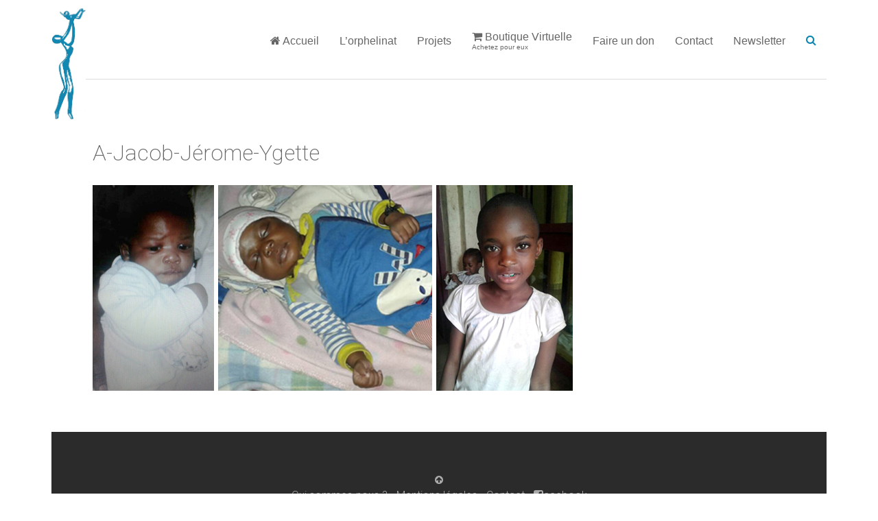

--- FILE ---
content_type: text/css
request_url: http://www.anawa-humanitaire.fr/wp-content/themes/yoo_katana_wp/styles/ANAWA/css/custom.css
body_size: 818
content:
a.tm-logo.uk-hidden-small{ 
text-decoration: none !important;
cursor:none;
}
/*html.uk-notouch > body.home.page.page-id-809.page-template-default.logged-in.admin-bar.tm-isblog.tm-fullscreen.wp-front_page.wp-page.wp-page-809.customize-support > div.tm-block.tm-block-default > div.uk-container.uk-container-center > section.tm-top-a.uk-grid > div.uk-width-1-1.uk-width-medium-1-3 > div.uk-panel.uk-panel-box.widget_text{
background:#ff00ff;
border:none;
border-radius:20px;

}*/

/*Moteur sur page de recherche*/
.uk-search::before{
color : #1081b0;
}

.uk-search-field::-moz-placeholder{

color:#777777;
}

/*header + .tm-block-default:not(.tm-block-full-width){
margin-top:-50px;
}*/
.wk-slideshow-screen > div{
background:#1188b2;
}
/*.uk-article > p.uk-article-meta.uk-text-small { 
display: none!important; 
} */
.uk-navbar{
padding-top:20px!important;
padding-bottom:15px!important;
border-bottom:1px solid #dddddd;
}
/*.wk-slideshow-tabs .slides > li > article{
background:#FF00A5;
border-radius:0px 0px 20px 20px;
border:none;
}
.wk-slideshow-tabs .slides-container{
border-color:#ffffff;
}
.wk-slideshow-tabs .nav span{
background:#FF00A5;
border-radius:10px 10px 0px 0px;
color:#ffffff;
font-size:16px;
font-weight:bold;
}*/
.wk-slideshow.wk-slideshow-tabs > div.slides-container{
border-radius:0px 0px 0px 0px;
background:#ff00ff!important;
}
.wk-slideshow-tabs .nav li{
background:#ff00ff!important;
color:#ffffff;

}


.wk-slideshow-tabs .nav li.active{
border-radius:0px 0px 0px 0px;
}

.wk-slideshow-tabs .nav li{
border-radius:0px 0px 0px 0px;;
}



.uk-panel-badge.uk-badge.uk-badge-danger{
margin-top:15px;
}
/*Supprime le lien lire la suite sous les extraits d'articles*/
.uk-subnav{
display:none;
}
.graph{
font-size:16px;
}
/*hauteur entre block*/
.tm-block-default{
margin-top:25px;
}
.uk-article-meta{
display:none;
}
header + .tm-block-default:not(.tm-block-full-width){
border-top:none;

}
.tm-block.tm-block-primary > section > footer.tm-footer{
padding:0px!important;
margin-top:-45px;
margin-bottom:-55px;
}



--- FILE ---
content_type: text/plain
request_url: https://www.google-analytics.com/j/collect?v=1&_v=j102&a=1445843959&t=pageview&_s=1&dl=http%3A%2F%2Fwww.anawa-humanitaire.fr%2F7-nouveaux-bebes-accueillis%2Fa-jacob-jerome-ygette%2F&ul=en-us%40posix&dt=A-Jacob-J%C3%A9rome-Ygette%20%E2%80%A2%20Anawa-Humanitaire&sr=1280x720&vp=1280x720&_u=IEBAAEABAAAAACAAI~&jid=373624788&gjid=753264857&cid=263718008.1769288727&tid=UA-65037836-1&_gid=577509781.1769288727&_r=1&_slc=1&z=858470442
body_size: -287
content:
2,cG-X1S7KF7QG3